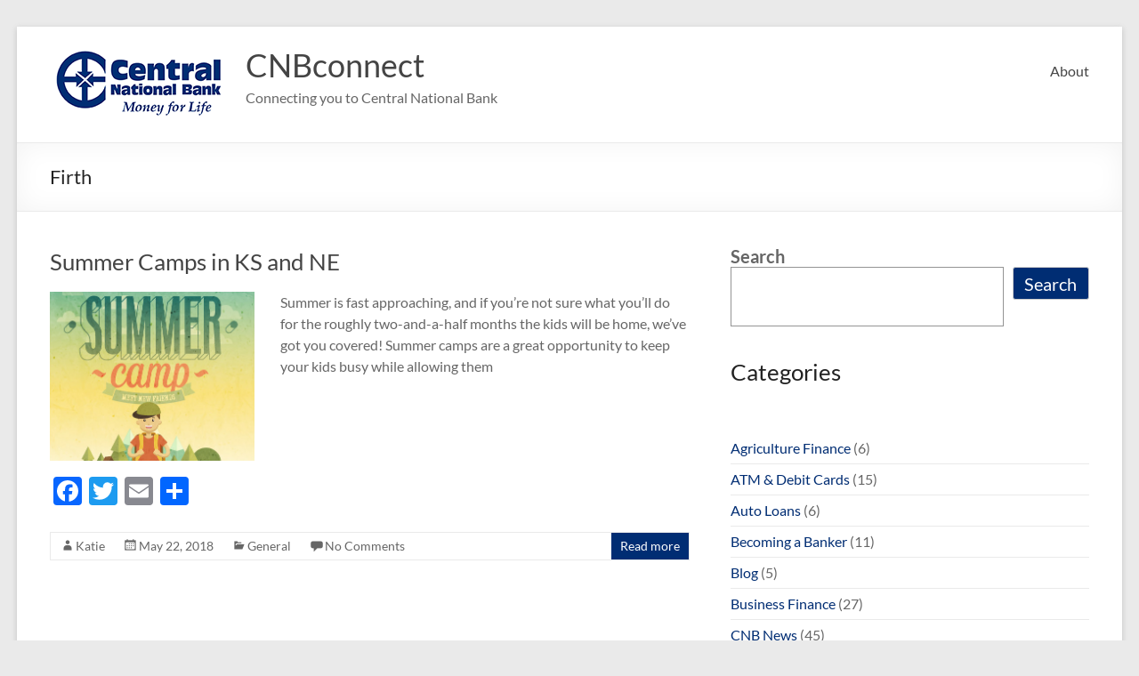

--- FILE ---
content_type: text/html; charset=UTF-8
request_url: https://blog.centralnational.com/tag/firth/
body_size: 15278
content:
<!DOCTYPE html>
<!--[if IE 7]>
<html class="ie ie7" lang="en-US">
<![endif]-->
<!--[if IE 8]>
<html class="ie ie8" lang="en-US">
<![endif]-->
<!--[if !(IE 7) & !(IE 8)]><!-->
<html lang="en-US">
<!--<![endif]-->
<head>
	<meta charset="UTF-8" />
	<meta name="viewport" content="width=device-width, initial-scale=1">
	<link rel="profile" href="http://gmpg.org/xfn/11" />
	<title>Firth &#8211; CNBconnect</title>
<meta name='robots' content='max-image-preview:large' />
	<style>img:is([sizes="auto" i], [sizes^="auto," i]) { contain-intrinsic-size: 3000px 1500px }</style>
	<link rel='dns-prefetch' href='//static.addtoany.com' />
<link rel='dns-prefetch' href='//www.googletagmanager.com' />
<link rel="alternate" type="application/rss+xml" title="CNBconnect &raquo; Feed" href="https://blog.centralnational.com/feed/" />
<link rel="alternate" type="application/rss+xml" title="CNBconnect &raquo; Comments Feed" href="https://blog.centralnational.com/comments/feed/" />
<link rel="alternate" type="application/rss+xml" title="CNBconnect &raquo; Firth Tag Feed" href="https://blog.centralnational.com/tag/firth/feed/" />
<script type="text/javascript">
/* <![CDATA[ */
window._wpemojiSettings = {"baseUrl":"https:\/\/s.w.org\/images\/core\/emoji\/16.0.1\/72x72\/","ext":".png","svgUrl":"https:\/\/s.w.org\/images\/core\/emoji\/16.0.1\/svg\/","svgExt":".svg","source":{"concatemoji":"https:\/\/blog.centralnational.com\/wp-includes\/js\/wp-emoji-release.min.js?ver=6.8.3"}};
/*! This file is auto-generated */
!function(s,n){var o,i,e;function c(e){try{var t={supportTests:e,timestamp:(new Date).valueOf()};sessionStorage.setItem(o,JSON.stringify(t))}catch(e){}}function p(e,t,n){e.clearRect(0,0,e.canvas.width,e.canvas.height),e.fillText(t,0,0);var t=new Uint32Array(e.getImageData(0,0,e.canvas.width,e.canvas.height).data),a=(e.clearRect(0,0,e.canvas.width,e.canvas.height),e.fillText(n,0,0),new Uint32Array(e.getImageData(0,0,e.canvas.width,e.canvas.height).data));return t.every(function(e,t){return e===a[t]})}function u(e,t){e.clearRect(0,0,e.canvas.width,e.canvas.height),e.fillText(t,0,0);for(var n=e.getImageData(16,16,1,1),a=0;a<n.data.length;a++)if(0!==n.data[a])return!1;return!0}function f(e,t,n,a){switch(t){case"flag":return n(e,"\ud83c\udff3\ufe0f\u200d\u26a7\ufe0f","\ud83c\udff3\ufe0f\u200b\u26a7\ufe0f")?!1:!n(e,"\ud83c\udde8\ud83c\uddf6","\ud83c\udde8\u200b\ud83c\uddf6")&&!n(e,"\ud83c\udff4\udb40\udc67\udb40\udc62\udb40\udc65\udb40\udc6e\udb40\udc67\udb40\udc7f","\ud83c\udff4\u200b\udb40\udc67\u200b\udb40\udc62\u200b\udb40\udc65\u200b\udb40\udc6e\u200b\udb40\udc67\u200b\udb40\udc7f");case"emoji":return!a(e,"\ud83e\udedf")}return!1}function g(e,t,n,a){var r="undefined"!=typeof WorkerGlobalScope&&self instanceof WorkerGlobalScope?new OffscreenCanvas(300,150):s.createElement("canvas"),o=r.getContext("2d",{willReadFrequently:!0}),i=(o.textBaseline="top",o.font="600 32px Arial",{});return e.forEach(function(e){i[e]=t(o,e,n,a)}),i}function t(e){var t=s.createElement("script");t.src=e,t.defer=!0,s.head.appendChild(t)}"undefined"!=typeof Promise&&(o="wpEmojiSettingsSupports",i=["flag","emoji"],n.supports={everything:!0,everythingExceptFlag:!0},e=new Promise(function(e){s.addEventListener("DOMContentLoaded",e,{once:!0})}),new Promise(function(t){var n=function(){try{var e=JSON.parse(sessionStorage.getItem(o));if("object"==typeof e&&"number"==typeof e.timestamp&&(new Date).valueOf()<e.timestamp+604800&&"object"==typeof e.supportTests)return e.supportTests}catch(e){}return null}();if(!n){if("undefined"!=typeof Worker&&"undefined"!=typeof OffscreenCanvas&&"undefined"!=typeof URL&&URL.createObjectURL&&"undefined"!=typeof Blob)try{var e="postMessage("+g.toString()+"("+[JSON.stringify(i),f.toString(),p.toString(),u.toString()].join(",")+"));",a=new Blob([e],{type:"text/javascript"}),r=new Worker(URL.createObjectURL(a),{name:"wpTestEmojiSupports"});return void(r.onmessage=function(e){c(n=e.data),r.terminate(),t(n)})}catch(e){}c(n=g(i,f,p,u))}t(n)}).then(function(e){for(var t in e)n.supports[t]=e[t],n.supports.everything=n.supports.everything&&n.supports[t],"flag"!==t&&(n.supports.everythingExceptFlag=n.supports.everythingExceptFlag&&n.supports[t]);n.supports.everythingExceptFlag=n.supports.everythingExceptFlag&&!n.supports.flag,n.DOMReady=!1,n.readyCallback=function(){n.DOMReady=!0}}).then(function(){return e}).then(function(){var e;n.supports.everything||(n.readyCallback(),(e=n.source||{}).concatemoji?t(e.concatemoji):e.wpemoji&&e.twemoji&&(t(e.twemoji),t(e.wpemoji)))}))}((window,document),window._wpemojiSettings);
/* ]]> */
</script>

<style id='wp-emoji-styles-inline-css' type='text/css'>

	img.wp-smiley, img.emoji {
		display: inline !important;
		border: none !important;
		box-shadow: none !important;
		height: 1em !important;
		width: 1em !important;
		margin: 0 0.07em !important;
		vertical-align: -0.1em !important;
		background: none !important;
		padding: 0 !important;
	}
</style>
<link rel='stylesheet' id='wp-block-library-css' href='https://blog.centralnational.com/wp-includes/css/dist/block-library/style.min.css?ver=6.8.3' type='text/css' media='all' />
<style id='wp-block-library-theme-inline-css' type='text/css'>
.wp-block-audio :where(figcaption){color:#555;font-size:13px;text-align:center}.is-dark-theme .wp-block-audio :where(figcaption){color:#ffffffa6}.wp-block-audio{margin:0 0 1em}.wp-block-code{border:1px solid #ccc;border-radius:4px;font-family:Menlo,Consolas,monaco,monospace;padding:.8em 1em}.wp-block-embed :where(figcaption){color:#555;font-size:13px;text-align:center}.is-dark-theme .wp-block-embed :where(figcaption){color:#ffffffa6}.wp-block-embed{margin:0 0 1em}.blocks-gallery-caption{color:#555;font-size:13px;text-align:center}.is-dark-theme .blocks-gallery-caption{color:#ffffffa6}:root :where(.wp-block-image figcaption){color:#555;font-size:13px;text-align:center}.is-dark-theme :root :where(.wp-block-image figcaption){color:#ffffffa6}.wp-block-image{margin:0 0 1em}.wp-block-pullquote{border-bottom:4px solid;border-top:4px solid;color:currentColor;margin-bottom:1.75em}.wp-block-pullquote cite,.wp-block-pullquote footer,.wp-block-pullquote__citation{color:currentColor;font-size:.8125em;font-style:normal;text-transform:uppercase}.wp-block-quote{border-left:.25em solid;margin:0 0 1.75em;padding-left:1em}.wp-block-quote cite,.wp-block-quote footer{color:currentColor;font-size:.8125em;font-style:normal;position:relative}.wp-block-quote:where(.has-text-align-right){border-left:none;border-right:.25em solid;padding-left:0;padding-right:1em}.wp-block-quote:where(.has-text-align-center){border:none;padding-left:0}.wp-block-quote.is-large,.wp-block-quote.is-style-large,.wp-block-quote:where(.is-style-plain){border:none}.wp-block-search .wp-block-search__label{font-weight:700}.wp-block-search__button{border:1px solid #ccc;padding:.375em .625em}:where(.wp-block-group.has-background){padding:1.25em 2.375em}.wp-block-separator.has-css-opacity{opacity:.4}.wp-block-separator{border:none;border-bottom:2px solid;margin-left:auto;margin-right:auto}.wp-block-separator.has-alpha-channel-opacity{opacity:1}.wp-block-separator:not(.is-style-wide):not(.is-style-dots){width:100px}.wp-block-separator.has-background:not(.is-style-dots){border-bottom:none;height:1px}.wp-block-separator.has-background:not(.is-style-wide):not(.is-style-dots){height:2px}.wp-block-table{margin:0 0 1em}.wp-block-table td,.wp-block-table th{word-break:normal}.wp-block-table :where(figcaption){color:#555;font-size:13px;text-align:center}.is-dark-theme .wp-block-table :where(figcaption){color:#ffffffa6}.wp-block-video :where(figcaption){color:#555;font-size:13px;text-align:center}.is-dark-theme .wp-block-video :where(figcaption){color:#ffffffa6}.wp-block-video{margin:0 0 1em}:root :where(.wp-block-template-part.has-background){margin-bottom:0;margin-top:0;padding:1.25em 2.375em}
</style>
<style id='classic-theme-styles-inline-css' type='text/css'>
/*! This file is auto-generated */
.wp-block-button__link{color:#fff;background-color:#32373c;border-radius:9999px;box-shadow:none;text-decoration:none;padding:calc(.667em + 2px) calc(1.333em + 2px);font-size:1.125em}.wp-block-file__button{background:#32373c;color:#fff;text-decoration:none}
</style>
<style id='global-styles-inline-css' type='text/css'>
:root{--wp--preset--aspect-ratio--square: 1;--wp--preset--aspect-ratio--4-3: 4/3;--wp--preset--aspect-ratio--3-4: 3/4;--wp--preset--aspect-ratio--3-2: 3/2;--wp--preset--aspect-ratio--2-3: 2/3;--wp--preset--aspect-ratio--16-9: 16/9;--wp--preset--aspect-ratio--9-16: 9/16;--wp--preset--color--black: #000000;--wp--preset--color--cyan-bluish-gray: #abb8c3;--wp--preset--color--white: #ffffff;--wp--preset--color--pale-pink: #f78da7;--wp--preset--color--vivid-red: #cf2e2e;--wp--preset--color--luminous-vivid-orange: #ff6900;--wp--preset--color--luminous-vivid-amber: #fcb900;--wp--preset--color--light-green-cyan: #7bdcb5;--wp--preset--color--vivid-green-cyan: #00d084;--wp--preset--color--pale-cyan-blue: #8ed1fc;--wp--preset--color--vivid-cyan-blue: #0693e3;--wp--preset--color--vivid-purple: #9b51e0;--wp--preset--gradient--vivid-cyan-blue-to-vivid-purple: linear-gradient(135deg,rgba(6,147,227,1) 0%,rgb(155,81,224) 100%);--wp--preset--gradient--light-green-cyan-to-vivid-green-cyan: linear-gradient(135deg,rgb(122,220,180) 0%,rgb(0,208,130) 100%);--wp--preset--gradient--luminous-vivid-amber-to-luminous-vivid-orange: linear-gradient(135deg,rgba(252,185,0,1) 0%,rgba(255,105,0,1) 100%);--wp--preset--gradient--luminous-vivid-orange-to-vivid-red: linear-gradient(135deg,rgba(255,105,0,1) 0%,rgb(207,46,46) 100%);--wp--preset--gradient--very-light-gray-to-cyan-bluish-gray: linear-gradient(135deg,rgb(238,238,238) 0%,rgb(169,184,195) 100%);--wp--preset--gradient--cool-to-warm-spectrum: linear-gradient(135deg,rgb(74,234,220) 0%,rgb(151,120,209) 20%,rgb(207,42,186) 40%,rgb(238,44,130) 60%,rgb(251,105,98) 80%,rgb(254,248,76) 100%);--wp--preset--gradient--blush-light-purple: linear-gradient(135deg,rgb(255,206,236) 0%,rgb(152,150,240) 100%);--wp--preset--gradient--blush-bordeaux: linear-gradient(135deg,rgb(254,205,165) 0%,rgb(254,45,45) 50%,rgb(107,0,62) 100%);--wp--preset--gradient--luminous-dusk: linear-gradient(135deg,rgb(255,203,112) 0%,rgb(199,81,192) 50%,rgb(65,88,208) 100%);--wp--preset--gradient--pale-ocean: linear-gradient(135deg,rgb(255,245,203) 0%,rgb(182,227,212) 50%,rgb(51,167,181) 100%);--wp--preset--gradient--electric-grass: linear-gradient(135deg,rgb(202,248,128) 0%,rgb(113,206,126) 100%);--wp--preset--gradient--midnight: linear-gradient(135deg,rgb(2,3,129) 0%,rgb(40,116,252) 100%);--wp--preset--font-size--small: 13px;--wp--preset--font-size--medium: 20px;--wp--preset--font-size--large: 36px;--wp--preset--font-size--x-large: 42px;--wp--preset--spacing--20: 0.44rem;--wp--preset--spacing--30: 0.67rem;--wp--preset--spacing--40: 1rem;--wp--preset--spacing--50: 1.5rem;--wp--preset--spacing--60: 2.25rem;--wp--preset--spacing--70: 3.38rem;--wp--preset--spacing--80: 5.06rem;--wp--preset--shadow--natural: 6px 6px 9px rgba(0, 0, 0, 0.2);--wp--preset--shadow--deep: 12px 12px 50px rgba(0, 0, 0, 0.4);--wp--preset--shadow--sharp: 6px 6px 0px rgba(0, 0, 0, 0.2);--wp--preset--shadow--outlined: 6px 6px 0px -3px rgba(255, 255, 255, 1), 6px 6px rgba(0, 0, 0, 1);--wp--preset--shadow--crisp: 6px 6px 0px rgba(0, 0, 0, 1);}:where(.is-layout-flex){gap: 0.5em;}:where(.is-layout-grid){gap: 0.5em;}body .is-layout-flex{display: flex;}.is-layout-flex{flex-wrap: wrap;align-items: center;}.is-layout-flex > :is(*, div){margin: 0;}body .is-layout-grid{display: grid;}.is-layout-grid > :is(*, div){margin: 0;}:where(.wp-block-columns.is-layout-flex){gap: 2em;}:where(.wp-block-columns.is-layout-grid){gap: 2em;}:where(.wp-block-post-template.is-layout-flex){gap: 1.25em;}:where(.wp-block-post-template.is-layout-grid){gap: 1.25em;}.has-black-color{color: var(--wp--preset--color--black) !important;}.has-cyan-bluish-gray-color{color: var(--wp--preset--color--cyan-bluish-gray) !important;}.has-white-color{color: var(--wp--preset--color--white) !important;}.has-pale-pink-color{color: var(--wp--preset--color--pale-pink) !important;}.has-vivid-red-color{color: var(--wp--preset--color--vivid-red) !important;}.has-luminous-vivid-orange-color{color: var(--wp--preset--color--luminous-vivid-orange) !important;}.has-luminous-vivid-amber-color{color: var(--wp--preset--color--luminous-vivid-amber) !important;}.has-light-green-cyan-color{color: var(--wp--preset--color--light-green-cyan) !important;}.has-vivid-green-cyan-color{color: var(--wp--preset--color--vivid-green-cyan) !important;}.has-pale-cyan-blue-color{color: var(--wp--preset--color--pale-cyan-blue) !important;}.has-vivid-cyan-blue-color{color: var(--wp--preset--color--vivid-cyan-blue) !important;}.has-vivid-purple-color{color: var(--wp--preset--color--vivid-purple) !important;}.has-black-background-color{background-color: var(--wp--preset--color--black) !important;}.has-cyan-bluish-gray-background-color{background-color: var(--wp--preset--color--cyan-bluish-gray) !important;}.has-white-background-color{background-color: var(--wp--preset--color--white) !important;}.has-pale-pink-background-color{background-color: var(--wp--preset--color--pale-pink) !important;}.has-vivid-red-background-color{background-color: var(--wp--preset--color--vivid-red) !important;}.has-luminous-vivid-orange-background-color{background-color: var(--wp--preset--color--luminous-vivid-orange) !important;}.has-luminous-vivid-amber-background-color{background-color: var(--wp--preset--color--luminous-vivid-amber) !important;}.has-light-green-cyan-background-color{background-color: var(--wp--preset--color--light-green-cyan) !important;}.has-vivid-green-cyan-background-color{background-color: var(--wp--preset--color--vivid-green-cyan) !important;}.has-pale-cyan-blue-background-color{background-color: var(--wp--preset--color--pale-cyan-blue) !important;}.has-vivid-cyan-blue-background-color{background-color: var(--wp--preset--color--vivid-cyan-blue) !important;}.has-vivid-purple-background-color{background-color: var(--wp--preset--color--vivid-purple) !important;}.has-black-border-color{border-color: var(--wp--preset--color--black) !important;}.has-cyan-bluish-gray-border-color{border-color: var(--wp--preset--color--cyan-bluish-gray) !important;}.has-white-border-color{border-color: var(--wp--preset--color--white) !important;}.has-pale-pink-border-color{border-color: var(--wp--preset--color--pale-pink) !important;}.has-vivid-red-border-color{border-color: var(--wp--preset--color--vivid-red) !important;}.has-luminous-vivid-orange-border-color{border-color: var(--wp--preset--color--luminous-vivid-orange) !important;}.has-luminous-vivid-amber-border-color{border-color: var(--wp--preset--color--luminous-vivid-amber) !important;}.has-light-green-cyan-border-color{border-color: var(--wp--preset--color--light-green-cyan) !important;}.has-vivid-green-cyan-border-color{border-color: var(--wp--preset--color--vivid-green-cyan) !important;}.has-pale-cyan-blue-border-color{border-color: var(--wp--preset--color--pale-cyan-blue) !important;}.has-vivid-cyan-blue-border-color{border-color: var(--wp--preset--color--vivid-cyan-blue) !important;}.has-vivid-purple-border-color{border-color: var(--wp--preset--color--vivid-purple) !important;}.has-vivid-cyan-blue-to-vivid-purple-gradient-background{background: var(--wp--preset--gradient--vivid-cyan-blue-to-vivid-purple) !important;}.has-light-green-cyan-to-vivid-green-cyan-gradient-background{background: var(--wp--preset--gradient--light-green-cyan-to-vivid-green-cyan) !important;}.has-luminous-vivid-amber-to-luminous-vivid-orange-gradient-background{background: var(--wp--preset--gradient--luminous-vivid-amber-to-luminous-vivid-orange) !important;}.has-luminous-vivid-orange-to-vivid-red-gradient-background{background: var(--wp--preset--gradient--luminous-vivid-orange-to-vivid-red) !important;}.has-very-light-gray-to-cyan-bluish-gray-gradient-background{background: var(--wp--preset--gradient--very-light-gray-to-cyan-bluish-gray) !important;}.has-cool-to-warm-spectrum-gradient-background{background: var(--wp--preset--gradient--cool-to-warm-spectrum) !important;}.has-blush-light-purple-gradient-background{background: var(--wp--preset--gradient--blush-light-purple) !important;}.has-blush-bordeaux-gradient-background{background: var(--wp--preset--gradient--blush-bordeaux) !important;}.has-luminous-dusk-gradient-background{background: var(--wp--preset--gradient--luminous-dusk) !important;}.has-pale-ocean-gradient-background{background: var(--wp--preset--gradient--pale-ocean) !important;}.has-electric-grass-gradient-background{background: var(--wp--preset--gradient--electric-grass) !important;}.has-midnight-gradient-background{background: var(--wp--preset--gradient--midnight) !important;}.has-small-font-size{font-size: var(--wp--preset--font-size--small) !important;}.has-medium-font-size{font-size: var(--wp--preset--font-size--medium) !important;}.has-large-font-size{font-size: var(--wp--preset--font-size--large) !important;}.has-x-large-font-size{font-size: var(--wp--preset--font-size--x-large) !important;}
:where(.wp-block-post-template.is-layout-flex){gap: 1.25em;}:where(.wp-block-post-template.is-layout-grid){gap: 1.25em;}
:where(.wp-block-columns.is-layout-flex){gap: 2em;}:where(.wp-block-columns.is-layout-grid){gap: 2em;}
:root :where(.wp-block-pullquote){font-size: 1.5em;line-height: 1.6;}
</style>
<link rel='stylesheet' id='casper_leaving_style-css' href='https://blog.centralnational.com/wp-content/plugins/caspers-leave-notice/functions/../caspers-leave-notice.css?ver=6.8.3' type='text/css' media='all' />
<link rel='stylesheet' id='spacious_style-css' href='https://blog.centralnational.com/wp-content/themes/spacious/style.css?ver=6.8.3' type='text/css' media='all' />
<style id='spacious_style-inline-css' type='text/css'>
.previous a:hover, .next a:hover, a, #site-title a:hover, .main-navigation ul li.current_page_item a, .main-navigation ul li:hover > a, .main-navigation ul li ul li a:hover, .main-navigation ul li ul li:hover > a, .main-navigation ul li.current-menu-item ul li a:hover, .main-navigation ul li:hover > .sub-toggle, .main-navigation a:hover, .main-navigation ul li.current-menu-item a, .main-navigation ul li.current_page_ancestor a, .main-navigation ul li.current-menu-ancestor a, .main-navigation ul li.current_page_item a, .main-navigation ul li:hover > a, .small-menu a:hover, .small-menu ul li.current-menu-item a, .small-menu ul li.current_page_ancestor a, .small-menu ul li.current-menu-ancestor a, .small-menu ul li.current_page_item a, .small-menu ul li:hover > a, .breadcrumb a:hover, .tg-one-half .widget-title a:hover, .tg-one-third .widget-title a:hover, .tg-one-fourth .widget-title a:hover, .pagination a span:hover, #content .comments-area a.comment-permalink:hover, .comments-area .comment-author-link a:hover, .comment .comment-reply-link:hover, .nav-previous a:hover, .nav-next a:hover, #wp-calendar #today, .footer-widgets-area a:hover, .footer-socket-wrapper .copyright a:hover, .read-more, .more-link, .post .entry-title a:hover, .page .entry-title a:hover, .post .entry-meta a:hover, .type-page .entry-meta a:hover, .single #content .tags a:hover, .widget_testimonial .testimonial-icon:before, .header-action .search-wrapper:hover .fa{color:rgb(0,45,115);}.spacious-button, input[type="reset"], input[type="button"], input[type="submit"], button, #featured-slider .slider-read-more-button, #controllers a:hover, #controllers a.active, .pagination span ,.site-header .menu-toggle:hover, .call-to-action-button, .comments-area .comment-author-link span, a#back-top:before, .post .entry-meta .read-more-link, a#scroll-up, .search-form span, .main-navigation .tg-header-button-wrap.button-one a{background-color:rgb(0,45,115);}.main-small-navigation li:hover, .main-small-navigation ul > .current_page_item, .main-small-navigation ul > .current-menu-item, .spacious-woocommerce-cart-views .cart-value{background:rgb(0,45,115);}.main-navigation ul li ul, .widget_testimonial .testimonial-post{border-top-color:rgb(0,45,115);}blockquote, .call-to-action-content-wrapper{border-left-color:rgb(0,45,115);}.site-header .menu-toggle:hover.entry-meta a.read-more:hover,#featured-slider .slider-read-more-button:hover,.call-to-action-button:hover,.entry-meta .read-more-link:hover,.spacious-button:hover, input[type="reset"]:hover, input[type="button"]:hover, input[type="submit"]:hover, button:hover{background:#00000013000000;}.pagination a span:hover, .main-navigation .tg-header-button-wrap.button-one a{border-color:rgb(0,45,115);}.widget-title span{border-bottom-color:rgb(0,45,115);}.widget_service_block a.more-link:hover, .widget_featured_single_post a.read-more:hover,#secondary a:hover,logged-in-as:hover  a,.single-page p a:hover{color:#00000013000000;}.main-navigation .tg-header-button-wrap.button-one a:hover{background-color:#00000013000000;}
</style>
<link rel='stylesheet' id='spacious-genericons-css' href='https://blog.centralnational.com/wp-content/themes/spacious/genericons/genericons.css?ver=3.3.1' type='text/css' media='all' />
<link rel='stylesheet' id='spacious-font-awesome-css' href='https://blog.centralnational.com/wp-content/themes/spacious/font-awesome/css/font-awesome.min.css?ver=4.7.1' type='text/css' media='all' />
<link rel='stylesheet' id='addtoany-css' href='https://blog.centralnational.com/wp-content/plugins/add-to-any/addtoany.min.css?ver=1.16' type='text/css' media='all' />
<script type="text/javascript" id="addtoany-core-js-before">
/* <![CDATA[ */
window.a2a_config=window.a2a_config||{};a2a_config.callbacks=[];a2a_config.overlays=[];a2a_config.templates={};
/* ]]> */
</script>
<script type="text/javascript" defer src="https://static.addtoany.com/menu/page.js" id="addtoany-core-js"></script>
<script type="text/javascript" src="https://blog.centralnational.com/wp-includes/js/jquery/jquery.min.js?ver=3.7.1" id="jquery-core-js"></script>
<script type="text/javascript" src="https://blog.centralnational.com/wp-includes/js/jquery/jquery-migrate.min.js?ver=3.4.1" id="jquery-migrate-js"></script>
<script type="text/javascript" defer src="https://blog.centralnational.com/wp-content/plugins/add-to-any/addtoany.min.js?ver=1.1" id="addtoany-jquery-js"></script>
<script type="text/javascript" src="https://blog.centralnational.com/wp-content/themes/spacious/js/spacious-custom.js?ver=6.8.3" id="spacious-custom-js"></script>
<!--[if lte IE 8]>
<script type="text/javascript" src="https://blog.centralnational.com/wp-content/themes/spacious/js/html5shiv.min.js?ver=6.8.3" id="html5-js"></script>
<![endif]-->

<!-- Google tag (gtag.js) snippet added by Site Kit -->
<!-- Google Analytics snippet added by Site Kit -->
<script type="text/javascript" src="https://www.googletagmanager.com/gtag/js?id=GT-NSKSZV9" id="google_gtagjs-js" async></script>
<script type="text/javascript" id="google_gtagjs-js-after">
/* <![CDATA[ */
window.dataLayer = window.dataLayer || [];function gtag(){dataLayer.push(arguments);}
gtag("set","linker",{"domains":["blog.centralnational.com"]});
gtag("js", new Date());
gtag("set", "developer_id.dZTNiMT", true);
gtag("config", "GT-NSKSZV9");
/* ]]> */
</script>
<link rel="https://api.w.org/" href="https://blog.centralnational.com/wp-json/" /><link rel="alternate" title="JSON" type="application/json" href="https://blog.centralnational.com/wp-json/wp/v2/tags/355" /><link rel="EditURI" type="application/rsd+xml" title="RSD" href="https://blog.centralnational.com/xmlrpc.php?rsd" />
<meta name="generator" content="Site Kit by Google 1.162.1" /><link rel="icon" href="https://blog.centralnational.com/wp-content/uploads/2017/01/favicon-194x194-1-150x150.png" sizes="32x32" />
<link rel="icon" href="https://blog.centralnational.com/wp-content/uploads/2017/01/favicon-194x194-1.png" sizes="192x192" />
<link rel="apple-touch-icon" href="https://blog.centralnational.com/wp-content/uploads/2017/01/favicon-194x194-1.png" />
<meta name="msapplication-TileImage" content="https://blog.centralnational.com/wp-content/uploads/2017/01/favicon-194x194-1.png" />
		<style type="text/css"> blockquote { border-left: 3px solid rgb(0,45,115); }
			.spacious-button, input[type="reset"], input[type="button"], input[type="submit"], button { background-color: rgb(0,45,115); }
			.previous a:hover, .next a:hover { 	color: rgb(0,45,115); }
			a { color: rgb(0,45,115); }
			#site-title a:hover { color: rgb(0,45,115); }
			.main-navigation ul li.current_page_item a, .main-navigation ul li:hover > a { color: rgb(0,45,115); }
			.main-navigation ul li ul { border-top: 1px solid rgb(0,45,115); }
			.main-navigation ul li ul li a:hover, .main-navigation ul li ul li:hover > a, .main-navigation ul li.current-menu-item ul li a:hover, .main-navigation ul li:hover > .sub-toggle { color: rgb(0,45,115); }
			.site-header .menu-toggle:hover.entry-meta a.read-more:hover,#featured-slider .slider-read-more-button:hover,.call-to-action-button:hover,.entry-meta .read-more-link:hover,.spacious-button:hover, input[type="reset"]:hover, input[type="button"]:hover, input[type="submit"]:hover, button:hover { background: #00000013000000; }
			.main-small-navigation li:hover { background: rgb(0,45,115); }
			.main-small-navigation ul > .current_page_item, .main-small-navigation ul > .current-menu-item { background: rgb(0,45,115); }
			.main-navigation a:hover, .main-navigation ul li.current-menu-item a, .main-navigation ul li.current_page_ancestor a, .main-navigation ul li.current-menu-ancestor a, .main-navigation ul li.current_page_item a, .main-navigation ul li:hover > a  { color: rgb(0,45,115); }
			.small-menu a:hover, .small-menu ul li.current-menu-item a, .small-menu ul li.current_page_ancestor a, .small-menu ul li.current-menu-ancestor a, .small-menu ul li.current_page_item a, .small-menu ul li:hover > a { color: rgb(0,45,115); }
			#featured-slider .slider-read-more-button { background-color: rgb(0,45,115); }
			#controllers a:hover, #controllers a.active { background-color: rgb(0,45,115); color: rgb(0,45,115); }
			.widget_service_block a.more-link:hover, .widget_featured_single_post a.read-more:hover,#secondary a:hover,logged-in-as:hover  a,.single-page p a:hover{ color: #00000013000000; }
			.breadcrumb a:hover { color: rgb(0,45,115); }
			.tg-one-half .widget-title a:hover, .tg-one-third .widget-title a:hover, .tg-one-fourth .widget-title a:hover { color: rgb(0,45,115); }
			.pagination span ,.site-header .menu-toggle:hover{ background-color: rgb(0,45,115); }
			.pagination a span:hover { color: rgb(0,45,115); border-color: rgb(0,45,115); }
			.widget_testimonial .testimonial-post { border-color: rgb(0,45,115) #EAEAEA #EAEAEA #EAEAEA; }
			.call-to-action-content-wrapper { border-color: #EAEAEA #EAEAEA #EAEAEA rgb(0,45,115); }
			.call-to-action-button { background-color: rgb(0,45,115); }
			#content .comments-area a.comment-permalink:hover { color: rgb(0,45,115); }
			.comments-area .comment-author-link a:hover { color: rgb(0,45,115); }
			.comments-area .comment-author-link span { background-color: rgb(0,45,115); }
			.comment .comment-reply-link:hover { color: rgb(0,45,115); }
			.nav-previous a:hover, .nav-next a:hover { color: rgb(0,45,115); }
			#wp-calendar #today { color: rgb(0,45,115); }
			.widget-title span { border-bottom: 2px solid rgb(0,45,115); }
			.footer-widgets-area a:hover { color: rgb(0,45,115) !important; }
			.footer-socket-wrapper .copyright a:hover { color: rgb(0,45,115); }
			a#back-top:before { background-color: rgb(0,45,115); }
			.read-more, .more-link { color: rgb(0,45,115); }
			.post .entry-title a:hover, .page .entry-title a:hover { color: rgb(0,45,115); }
			.post .entry-meta .read-more-link { background-color: rgb(0,45,115); }
			.post .entry-meta a:hover, .type-page .entry-meta a:hover { color: rgb(0,45,115); }
			.single #content .tags a:hover { color: rgb(0,45,115); }
			.widget_testimonial .testimonial-icon:before { color: rgb(0,45,115); }
			a#scroll-up { background-color: rgb(0,45,115); }
			.search-form span { background-color: rgb(0,45,115); }.header-action .search-wrapper:hover .fa{ color: rgb(0,45,115)} .spacious-woocommerce-cart-views .cart-value { background:rgb(0,45,115)}.main-navigation .tg-header-button-wrap.button-one a{background-color:rgb(0,45,115)} .main-navigation .tg-header-button-wrap.button-one a{border-color:rgb(0,45,115)}.main-navigation .tg-header-button-wrap.button-one a:hover{background-color:#00000013000000}.main-navigation .tg-header-button-wrap.button-one a:hover{border-color:#00000013000000}</style>
		</head>

<body class="archive tag tag-firth tag-355 wp-custom-logo wp-embed-responsive wp-theme-spacious  blog-medium narrow-1218">


<div id="page" class="hfeed site">
	<a class="skip-link screen-reader-text" href="#main">Skip to content</a>

	
	
	<header id="masthead" class="site-header clearfix spacious-header-display-one">

		
		
		<div id="header-text-nav-container" class="">

			<div class="inner-wrap" id="spacious-header-display-one">

				<div id="header-text-nav-wrap" class="clearfix">
					<div id="header-left-section">
													<div id="header-logo-image">

								<a href="https://blog.centralnational.com/" class="custom-logo-link" rel="home"><img width="200" height="100" src="https://blog.centralnational.com/wp-content/uploads/2017/01/cropped-bloglogo-.png" class="custom-logo" alt="CNBconnect" decoding="async" /></a>
							</div><!-- #header-logo-image -->

							
						<div id="header-text" class="">
															<h3 id="site-title">
									<a href="https://blog.centralnational.com/"
									   title="CNBconnect"
									   rel="home">CNBconnect</a>
								</h3>
														<p id="site-description">Connecting you to Central National Bank</p>
							<!-- #site-description -->
						</div><!-- #header-text -->

					</div><!-- #header-left-section -->
					<div id="header-right-section">
						
													<div class="header-action">
															</div>
						
						
		<nav id="site-navigation" class="main-navigation clearfix   " role="navigation">
			<p class="menu-toggle">
				<span class="screen-reader-text">Menu</span>
			</p>
			<div class="menu"><ul><li class="page_item page-item-3997"><a href="https://blog.centralnational.com/about/">About</a></li></ul></div>		</nav>

		
					</div><!-- #header-right-section -->

				</div><!-- #header-text-nav-wrap -->
			</div><!-- .inner-wrap -->
					</div><!-- #header-text-nav-container -->

		
						<div class="header-post-title-container clearfix">
					<div class="inner-wrap">
						<div class="post-title-wrapper">
																								<h1 class="header-post-title-class">Firth</h1>
																						</div>
											</div>
				</div>
					</header>
			<div id="main" class="clearfix">
		<div class="inner-wrap">

	
	<div id="primary">
		<div id="content" class="clearfix">

			
				
					
<article id="post-2615" class="post-2615 post type-post status-publish format-standard has-post-thumbnail hentry category-general tag-4-h-summer-camps tag-bethel-college-summer-camps tag-bright-lights-summer-learning-adventures tag-camp-hiawatha tag-camp-solaris tag-camp-sonshine tag-camp-wildwood tag-camp-wood-ymca tag-council-grove tag-day-camp tag-elmdale tag-firth tag-kansas tag-kids-camp tag-ks tag-la-cygne tag-lincoln tag-nebraska tag-north-newton tag-overnight-camp tag-roca tag-summer-camp tag-white-memorial-camp tag-wichita">
	
		<header class="entry-header">
	<h2 class="entry-title">
		<a href="https://blog.centralnational.com/2018/05/kansas-nebraska-summer-camps/" title="Summer Camps in KS and NE">Summer Camps in KS and NE</a>
	</h2><!-- .entry-title -->
	</header>
	
	<figure class="post-featured-image"><a href="https://blog.centralnational.com/2018/05/kansas-nebraska-summer-camps/" title="Summer Camps in KS and NE"><img width="423" height="350" src="https://blog.centralnational.com/wp-content/uploads/2018/03/AdobeStock_65925555-Converted-1.jpg" class="attachment-featured-blog-large size-featured-blog-large wp-post-image" alt="Summer Camps in KS and NE" title="Summer Camps in KS and NE" decoding="async" fetchpriority="high" srcset="https://blog.centralnational.com/wp-content/uploads/2018/03/AdobeStock_65925555-Converted-1.jpg 467w, https://blog.centralnational.com/wp-content/uploads/2018/03/AdobeStock_65925555-Converted-1-300x248.jpg 300w" sizes="(max-width: 423px) 100vw, 423px" /></a></figure>
	<div class="entry-content clearfix">
		<p>Summer is fast approaching, and if you’re not sure what you’ll do for the roughly two-and-a-half months the kids will be home, we’ve got you covered! Summer camps are a great opportunity to keep your kids busy while allowing them</p>
<div class="addtoany_share_save_container addtoany_content addtoany_content_bottom"><div class="a2a_kit a2a_kit_size_32 addtoany_list" data-a2a-url="https://blog.centralnational.com/2018/05/kansas-nebraska-summer-camps/" data-a2a-title="Summer Camps in KS and NE"><a class="a2a_button_facebook" href="https://www.addtoany.com/add_to/facebook?linkurl=https%3A%2F%2Fblog.centralnational.com%2F2018%2F05%2Fkansas-nebraska-summer-camps%2F&amp;linkname=Summer%20Camps%20in%20KS%20and%20NE" title="Facebook" rel="nofollow noopener" target="_blank"></a><a class="a2a_button_twitter" href="https://www.addtoany.com/add_to/twitter?linkurl=https%3A%2F%2Fblog.centralnational.com%2F2018%2F05%2Fkansas-nebraska-summer-camps%2F&amp;linkname=Summer%20Camps%20in%20KS%20and%20NE" title="Twitter" rel="nofollow noopener" target="_blank"></a><a class="a2a_button_email" href="https://www.addtoany.com/add_to/email?linkurl=https%3A%2F%2Fblog.centralnational.com%2F2018%2F05%2Fkansas-nebraska-summer-camps%2F&amp;linkname=Summer%20Camps%20in%20KS%20and%20NE" title="Email" rel="nofollow noopener" target="_blank"></a><a class="a2a_dd addtoany_share_save addtoany_share" href="https://www.addtoany.com/share"></a></div></div>	</div>

	<footer class="entry-meta-bar clearfix"><div class="entry-meta clearfix">
			<span class="by-author author vcard"><a class="url fn n"
			                                        href="https://blog.centralnational.com/author/cnbkatie/">Katie</a></span>

			<span class="date"><a href="https://blog.centralnational.com/2018/05/kansas-nebraska-summer-camps/" title="6:00 am" rel="bookmark"><time class="entry-date published" datetime="2018-05-22T06:00:22-05:00">May 22, 2018</time></a></span>				<span class="category"><a href="https://blog.centralnational.com/category/general/" rel="category tag">General</a></span>
								<span
					class="comments"><a href="https://blog.centralnational.com/2018/05/kansas-nebraska-summer-camps/#respond">No Comments</a></span>
								<span class="read-more-link">
						<a class="read-more"
						   href="https://blog.centralnational.com/2018/05/kansas-nebraska-summer-camps/">Read more</a>
					</span>
					</div></footer>
	</article>

				
				
			
		</div><!-- #content -->
	</div><!-- #primary -->

	
<div id="secondary">
			
		<aside id="block-9" class="widget widget_block widget_search"><form role="search" method="get" action="https://blog.centralnational.com/" class="wp-block-search__button-outside wp-block-search__text-button wp-block-search"    ><label class="wp-block-search__label has-medium-font-size" for="wp-block-search__input-1" >Search</label><div class="wp-block-search__inside-wrapper " ><input class="wp-block-search__input has-medium-font-size" id="wp-block-search__input-1" placeholder="" value="" type="search" name="s" required /><button aria-label="Search" class="wp-block-search__button has-medium-font-size wp-element-button" type="submit" >Search</button></div></form></aside><aside id="block-11" class="widget widget_block">
<h3 class="wp-block-heading">Categories</h3>
</aside><aside id="block-10" class="widget widget_block widget_categories"><ul class="wp-block-categories-list wp-block-categories">	<li class="cat-item cat-item-2"><a href="https://blog.centralnational.com/category/agriculture-finance/">Agriculture Finance</a> (6)
</li>
	<li class="cat-item cat-item-3"><a href="https://blog.centralnational.com/category/atm-debit-cards/">ATM &amp; Debit Cards</a> (15)
</li>
	<li class="cat-item cat-item-4"><a href="https://blog.centralnational.com/category/auto-loans/">Auto Loans</a> (6)
</li>
	<li class="cat-item cat-item-5"><a href="https://blog.centralnational.com/category/becoming-a-banker/">Becoming a Banker</a> (11)
</li>
	<li class="cat-item cat-item-1"><a href="https://blog.centralnational.com/category/blog/">Blog</a> (5)
</li>
	<li class="cat-item cat-item-6"><a href="https://blog.centralnational.com/category/business-finance/">Business Finance</a> (27)
</li>
	<li class="cat-item cat-item-7"><a href="https://blog.centralnational.com/category/cnb-news/">CNB News</a> (45)
</li>
	<li class="cat-item cat-item-8"><a href="https://blog.centralnational.com/category/food-blog/">Food Blog</a> (12)
</li>
	<li class="cat-item cat-item-9"><a href="https://blog.centralnational.com/category/fraud-identity-theft/">Fraud &amp; Identity Theft</a> (78)
</li>
	<li class="cat-item cat-item-10"><a href="https://blog.centralnational.com/category/general/">General</a> (108)
</li>
	<li class="cat-item cat-item-11"><a href="https://blog.centralnational.com/category/global-concerns/">Global Concerns</a> (8)
</li>
	<li class="cat-item cat-item-12"><a href="https://blog.centralnational.com/category/insurance/">Insurance</a> (10)
</li>
	<li class="cat-item cat-item-13"><a href="https://blog.centralnational.com/category/investing/">Investing</a> (18)
</li>
	<li class="cat-item cat-item-14"><a href="https://blog.centralnational.com/category/links/">Links</a> (14)
</li>
	<li class="cat-item cat-item-15"><a href="https://blog.centralnational.com/category/local-communities/">Local Communities</a> (26)
</li>
	<li class="cat-item cat-item-16"><a href="https://blog.centralnational.com/category/mobile-banking/">Mobile Banking</a> (27)
</li>
	<li class="cat-item cat-item-17"><a href="https://blog.centralnational.com/category/mortgages-home-loans/">Mortgages &amp; Home Loans</a> (24)
</li>
	<li class="cat-item cat-item-18"><a href="https://blog.centralnational.com/category/online-banking/">Online Banking</a> (21)
</li>
	<li class="cat-item cat-item-19"><a href="https://blog.centralnational.com/category/owning-a-home/">Owning a Home</a> (29)
</li>
	<li class="cat-item cat-item-20"><a href="https://blog.centralnational.com/category/personal-finance/">Personal Finance</a> (132)
</li>
	<li class="cat-item cat-item-22"><a href="https://blog.centralnational.com/category/press-release-2/">Press Release</a> (5)
</li>
	<li class="cat-item cat-item-21"><a href="https://blog.centralnational.com/category/cnb-news/press-release/">Press Release</a> (11)
</li>
	<li class="cat-item cat-item-23"><a href="https://blog.centralnational.com/category/promotions/">Promotions</a> (6)
</li>
	<li class="cat-item cat-item-24"><a href="https://blog.centralnational.com/category/saving/">Saving</a> (59)
</li>
	<li class="cat-item cat-item-25"><a href="https://blog.centralnational.com/category/taxes/">Taxes</a> (9)
</li>
	<li class="cat-item cat-item-26"><a href="https://blog.centralnational.com/category/technology/">Technology</a> (43)
</li>
	<li class="cat-item cat-item-27"><a href="https://blog.centralnational.com/category/uncategorized/">Uncategorized</a> (47)
</li>
</ul></aside><aside id="block-3" class="widget widget_block">
<div class="wp-block-group"><div class="wp-block-group__inner-container is-layout-flow wp-block-group-is-layout-flow"><div style="font-size:28px;" class="wp-block-archives-dropdown wp-block-archives"><label for="wp-block-archives-2" class="wp-block-archives__label">Archives</label>
		<select id="wp-block-archives-2" name="archive-dropdown" onchange="document.location.href=this.options[this.selectedIndex].value;">
		<option value="">Select Month</option>	<option value='https://blog.centralnational.com/2025/08/'> August 2025 </option>
	<option value='https://blog.centralnational.com/2025/07/'> July 2025 </option>
	<option value='https://blog.centralnational.com/2025/06/'> June 2025 </option>
	<option value='https://blog.centralnational.com/2025/05/'> May 2025 </option>
	<option value='https://blog.centralnational.com/2025/04/'> April 2025 </option>
	<option value='https://blog.centralnational.com/2025/03/'> March 2025 </option>
	<option value='https://blog.centralnational.com/2025/02/'> February 2025 </option>
	<option value='https://blog.centralnational.com/2024/12/'> December 2024 </option>
	<option value='https://blog.centralnational.com/2024/11/'> November 2024 </option>
	<option value='https://blog.centralnational.com/2024/10/'> October 2024 </option>
	<option value='https://blog.centralnational.com/2024/09/'> September 2024 </option>
	<option value='https://blog.centralnational.com/2024/08/'> August 2024 </option>
	<option value='https://blog.centralnational.com/2024/06/'> June 2024 </option>
	<option value='https://blog.centralnational.com/2024/03/'> March 2024 </option>
	<option value='https://blog.centralnational.com/2024/02/'> February 2024 </option>
	<option value='https://blog.centralnational.com/2024/01/'> January 2024 </option>
	<option value='https://blog.centralnational.com/2023/12/'> December 2023 </option>
	<option value='https://blog.centralnational.com/2023/10/'> October 2023 </option>
	<option value='https://blog.centralnational.com/2023/08/'> August 2023 </option>
	<option value='https://blog.centralnational.com/2023/07/'> July 2023 </option>
	<option value='https://blog.centralnational.com/2023/06/'> June 2023 </option>
	<option value='https://blog.centralnational.com/2023/05/'> May 2023 </option>
	<option value='https://blog.centralnational.com/2023/04/'> April 2023 </option>
	<option value='https://blog.centralnational.com/2023/03/'> March 2023 </option>
	<option value='https://blog.centralnational.com/2023/02/'> February 2023 </option>
	<option value='https://blog.centralnational.com/2023/01/'> January 2023 </option>
	<option value='https://blog.centralnational.com/2022/08/'> August 2022 </option>
	<option value='https://blog.centralnational.com/2022/07/'> July 2022 </option>
	<option value='https://blog.centralnational.com/2022/06/'> June 2022 </option>
	<option value='https://blog.centralnational.com/2022/04/'> April 2022 </option>
	<option value='https://blog.centralnational.com/2022/03/'> March 2022 </option>
	<option value='https://blog.centralnational.com/2022/02/'> February 2022 </option>
	<option value='https://blog.centralnational.com/2022/01/'> January 2022 </option>
	<option value='https://blog.centralnational.com/2021/08/'> August 2021 </option>
	<option value='https://blog.centralnational.com/2021/06/'> June 2021 </option>
	<option value='https://blog.centralnational.com/2021/05/'> May 2021 </option>
	<option value='https://blog.centralnational.com/2021/04/'> April 2021 </option>
	<option value='https://blog.centralnational.com/2021/03/'> March 2021 </option>
	<option value='https://blog.centralnational.com/2021/02/'> February 2021 </option>
	<option value='https://blog.centralnational.com/2021/01/'> January 2021 </option>
	<option value='https://blog.centralnational.com/2020/12/'> December 2020 </option>
	<option value='https://blog.centralnational.com/2020/11/'> November 2020 </option>
	<option value='https://blog.centralnational.com/2020/10/'> October 2020 </option>
	<option value='https://blog.centralnational.com/2020/09/'> September 2020 </option>
	<option value='https://blog.centralnational.com/2020/08/'> August 2020 </option>
	<option value='https://blog.centralnational.com/2020/07/'> July 2020 </option>
	<option value='https://blog.centralnational.com/2020/06/'> June 2020 </option>
	<option value='https://blog.centralnational.com/2020/05/'> May 2020 </option>
	<option value='https://blog.centralnational.com/2020/04/'> April 2020 </option>
	<option value='https://blog.centralnational.com/2020/03/'> March 2020 </option>
	<option value='https://blog.centralnational.com/2020/02/'> February 2020 </option>
	<option value='https://blog.centralnational.com/2020/01/'> January 2020 </option>
	<option value='https://blog.centralnational.com/2019/11/'> November 2019 </option>
	<option value='https://blog.centralnational.com/2019/10/'> October 2019 </option>
	<option value='https://blog.centralnational.com/2019/09/'> September 2019 </option>
	<option value='https://blog.centralnational.com/2019/08/'> August 2019 </option>
	<option value='https://blog.centralnational.com/2019/07/'> July 2019 </option>
	<option value='https://blog.centralnational.com/2019/06/'> June 2019 </option>
	<option value='https://blog.centralnational.com/2019/05/'> May 2019 </option>
	<option value='https://blog.centralnational.com/2019/04/'> April 2019 </option>
	<option value='https://blog.centralnational.com/2019/03/'> March 2019 </option>
	<option value='https://blog.centralnational.com/2019/02/'> February 2019 </option>
	<option value='https://blog.centralnational.com/2019/01/'> January 2019 </option>
	<option value='https://blog.centralnational.com/2018/12/'> December 2018 </option>
	<option value='https://blog.centralnational.com/2018/11/'> November 2018 </option>
	<option value='https://blog.centralnational.com/2018/10/'> October 2018 </option>
	<option value='https://blog.centralnational.com/2018/09/'> September 2018 </option>
	<option value='https://blog.centralnational.com/2018/08/'> August 2018 </option>
	<option value='https://blog.centralnational.com/2018/07/'> July 2018 </option>
	<option value='https://blog.centralnational.com/2018/06/'> June 2018 </option>
	<option value='https://blog.centralnational.com/2018/05/'> May 2018 </option>
	<option value='https://blog.centralnational.com/2018/04/'> April 2018 </option>
	<option value='https://blog.centralnational.com/2018/03/'> March 2018 </option>
	<option value='https://blog.centralnational.com/2018/02/'> February 2018 </option>
	<option value='https://blog.centralnational.com/2018/01/'> January 2018 </option>
	<option value='https://blog.centralnational.com/2017/12/'> December 2017 </option>
	<option value='https://blog.centralnational.com/2017/11/'> November 2017 </option>
	<option value='https://blog.centralnational.com/2017/10/'> October 2017 </option>
	<option value='https://blog.centralnational.com/2017/09/'> September 2017 </option>
	<option value='https://blog.centralnational.com/2017/08/'> August 2017 </option>
	<option value='https://blog.centralnational.com/2017/07/'> July 2017 </option>
	<option value='https://blog.centralnational.com/2017/06/'> June 2017 </option>
	<option value='https://blog.centralnational.com/2017/05/'> May 2017 </option>
	<option value='https://blog.centralnational.com/2017/04/'> April 2017 </option>
	<option value='https://blog.centralnational.com/2017/03/'> March 2017 </option>
	<option value='https://blog.centralnational.com/2017/02/'> February 2017 </option>
	<option value='https://blog.centralnational.com/2017/01/'> January 2017 </option>
	<option value='https://blog.centralnational.com/2016/12/'> December 2016 </option>
	<option value='https://blog.centralnational.com/2016/11/'> November 2016 </option>
	<option value='https://blog.centralnational.com/2016/07/'> July 2016 </option>
	<option value='https://blog.centralnational.com/2016/05/'> May 2016 </option>
	<option value='https://blog.centralnational.com/2016/04/'> April 2016 </option>
	<option value='https://blog.centralnational.com/2015/12/'> December 2015 </option>
	<option value='https://blog.centralnational.com/2015/11/'> November 2015 </option>
	<option value='https://blog.centralnational.com/2015/10/'> October 2015 </option>
	<option value='https://blog.centralnational.com/2015/07/'> July 2015 </option>
	<option value='https://blog.centralnational.com/2015/06/'> June 2015 </option>
	<option value='https://blog.centralnational.com/2015/04/'> April 2015 </option>
	<option value='https://blog.centralnational.com/2015/03/'> March 2015 </option>
	<option value='https://blog.centralnational.com/2015/02/'> February 2015 </option>
	<option value='https://blog.centralnational.com/2015/01/'> January 2015 </option>
	<option value='https://blog.centralnational.com/2014/12/'> December 2014 </option>
	<option value='https://blog.centralnational.com/2014/11/'> November 2014 </option>
	<option value='https://blog.centralnational.com/2014/10/'> October 2014 </option>
	<option value='https://blog.centralnational.com/2014/06/'> June 2014 </option>
	<option value='https://blog.centralnational.com/2014/04/'> April 2014 </option>
	<option value='https://blog.centralnational.com/2014/03/'> March 2014 </option>
	<option value='https://blog.centralnational.com/2014/02/'> February 2014 </option>
	<option value='https://blog.centralnational.com/2014/01/'> January 2014 </option>
	<option value='https://blog.centralnational.com/2013/12/'> December 2013 </option>
	<option value='https://blog.centralnational.com/2013/11/'> November 2013 </option>
	<option value='https://blog.centralnational.com/2013/09/'> September 2013 </option>
	<option value='https://blog.centralnational.com/2013/01/'> January 2013 </option>
	<option value='https://blog.centralnational.com/2012/11/'> November 2012 </option>
	<option value='https://blog.centralnational.com/2012/10/'> October 2012 </option>
	<option value='https://blog.centralnational.com/2012/09/'> September 2012 </option>
	<option value='https://blog.centralnational.com/2012/08/'> August 2012 </option>
	<option value='https://blog.centralnational.com/2012/07/'> July 2012 </option>
	<option value='https://blog.centralnational.com/2012/05/'> May 2012 </option>
	<option value='https://blog.centralnational.com/2012/04/'> April 2012 </option>
	<option value='https://blog.centralnational.com/2012/03/'> March 2012 </option>
	<option value='https://blog.centralnational.com/2012/02/'> February 2012 </option>
	<option value='https://blog.centralnational.com/2011/12/'> December 2011 </option>
	<option value='https://blog.centralnational.com/2011/11/'> November 2011 </option>
	<option value='https://blog.centralnational.com/2011/09/'> September 2011 </option>
	<option value='https://blog.centralnational.com/2011/07/'> July 2011 </option>
	<option value='https://blog.centralnational.com/2011/06/'> June 2011 </option>
	<option value='https://blog.centralnational.com/2011/04/'> April 2011 </option>
	<option value='https://blog.centralnational.com/2011/03/'> March 2011 </option>
	<option value='https://blog.centralnational.com/2010/12/'> December 2010 </option>
	<option value='https://blog.centralnational.com/2010/11/'> November 2010 </option>
	<option value='https://blog.centralnational.com/2010/10/'> October 2010 </option>
	<option value='https://blog.centralnational.com/2010/09/'> September 2010 </option>
	<option value='https://blog.centralnational.com/2010/08/'> August 2010 </option>
	<option value='https://blog.centralnational.com/2010/07/'> July 2010 </option>
	<option value='https://blog.centralnational.com/2010/03/'> March 2010 </option>
	<option value='https://blog.centralnational.com/2010/01/'> January 2010 </option>
	<option value='https://blog.centralnational.com/2009/06/'> June 2009 </option>
	<option value='https://blog.centralnational.com/2009/05/'> May 2009 </option>
	<option value='https://blog.centralnational.com/2009/04/'> April 2009 </option>
	<option value='https://blog.centralnational.com/2009/03/'> March 2009 </option>
	<option value='https://blog.centralnational.com/2009/02/'> February 2009 </option>
	<option value='https://blog.centralnational.com/2009/01/'> January 2009 </option>
	<option value='https://blog.centralnational.com/2008/12/'> December 2008 </option>
	<option value='https://blog.centralnational.com/2008/11/'> November 2008 </option>
	<option value='https://blog.centralnational.com/2008/07/'> July 2008 </option>
	<option value='https://blog.centralnational.com/2008/06/'> June 2008 </option>
	<option value='https://blog.centralnational.com/2008/04/'> April 2008 </option>
	<option value='https://blog.centralnational.com/2008/03/'> March 2008 </option>
	<option value='https://blog.centralnational.com/2008/02/'> February 2008 </option>
	<option value='https://blog.centralnational.com/2007/12/'> December 2007 </option>
	<option value='https://blog.centralnational.com/2007/10/'> October 2007 </option>
	<option value='https://blog.centralnational.com/2007/09/'> September 2007 </option>
	<option value='https://blog.centralnational.com/2007/08/'> August 2007 </option>
	<option value='https://blog.centralnational.com/2007/07/'> July 2007 </option>
	<option value='https://blog.centralnational.com/2007/06/'> June 2007 </option>
</select></div>


<div style="height:28px" aria-hidden="true" class="wp-block-spacer"></div>



<h2 class="wp-block-heading">Links</h2>



<ul class="wp-block-list">
<li><a href="https://centralnational.com">Central National Bank</a><br><a href="http://myfinancialwingman.com">My Financial Wingman</a></li>
</ul>



<div style="height:25px" aria-hidden="true" class="wp-block-spacer"></div>



<h2 class="wp-block-heading">Recent Posts</h2>


<ul class="wp-block-latest-posts__list wp-block-latest-posts"><li><a class="wp-block-latest-posts__post-title" href="https://blog.centralnational.com/2025/08/trigger-leads-the-good-the-bad-and-annoying/">Trigger Leads: The Good, The Bad, and Annoying</a></li>
<li><a class="wp-block-latest-posts__post-title" href="https://blog.centralnational.com/2025/07/becoming-a-banker-vol-11/">Becoming a Banker, Vol. 11</a></li>
<li><a class="wp-block-latest-posts__post-title" href="https://blog.centralnational.com/2025/07/levels-of-estate-planning/">Levels of Estate Planning</a></li>
<li><a class="wp-block-latest-posts__post-title" href="https://blog.centralnational.com/2025/06/are-you-ready-to-buy-a-home/">Are You Ready to Buy a Home?</a></li>
<li><a class="wp-block-latest-posts__post-title" href="https://blog.centralnational.com/2025/06/becoming-a-banker-vol-10/">Becoming a Banker, Vol. 10</a></li>
</ul></div></div>
</aside><aside id="block-4" class="widget widget_block"><div class="wp-block-group"><div class="wp-block-group__inner-container is-layout-flow wp-block-group-is-layout-flow"><h2 class="wp-block-heading">Recent Comments</h2><ol class="wp-block-latest-comments"><li class="wp-block-latest-comments__comment"><article><footer class="wp-block-latest-comments__comment-meta"><a class="wp-block-latest-comments__comment-author" href="https://blog.centralnational.com/author/cnbamanda/">Amanda</a> on <a class="wp-block-latest-comments__comment-link" href="https://blog.centralnational.com/2025/02/central-national-bank-announces-financial-advisor-trust-officer-tyler-j-peachey-cfp/#comment-449">Central National Bank Announces Financial Advisor/Trust Officer: Tyler J. Peachey CFP®</a></footer></article></li><li class="wp-block-latest-comments__comment"><article><footer class="wp-block-latest-comments__comment-meta"><span class="wp-block-latest-comments__comment-author">Sandy</span> on <a class="wp-block-latest-comments__comment-link" href="https://blog.centralnational.com/2025/02/central-national-bank-announces-financial-advisor-trust-officer-tyler-j-peachey-cfp/#comment-448">Central National Bank Announces Financial Advisor/Trust Officer: Tyler J. Peachey CFP®</a></footer></article></li><li class="wp-block-latest-comments__comment"><article><footer class="wp-block-latest-comments__comment-meta"><a class="wp-block-latest-comments__comment-author" href="http://familytrust.org/spend-save/personal-savings/Certificates.html">Mia</a> on <a class="wp-block-latest-comments__comment-link" href="https://blog.centralnational.com/2017/10/cd-pros-and-cons/#comment-223">Advantages and Disadvantages of CDs</a></footer></article></li><li class="wp-block-latest-comments__comment"><article><footer class="wp-block-latest-comments__comment-meta"><span class="wp-block-latest-comments__comment-author">Helen</span> on <a class="wp-block-latest-comments__comment-link" href="https://blog.centralnational.com/2023/08/couponing-tips-for-beginners/#comment-221">Couponing Tips for Beginners</a></footer></article></li><li class="wp-block-latest-comments__comment"><article><footer class="wp-block-latest-comments__comment-meta"><span class="wp-block-latest-comments__comment-author">Financial Planning</span> on <a class="wp-block-latest-comments__comment-link" href="https://blog.centralnational.com/2018/05/small-business-retirement/#comment-170">Planning for Retirement as a Small Business Owner</a></footer></article></li></ol></div></div></aside><aside id="block-13" class="widget widget_block">
<div style="height:100px" aria-hidden="true" class="wp-block-spacer"></div>
</aside>	</div>

	

</div><!-- .inner-wrap -->
</div><!-- #main -->

<footer id="colophon" class="clearfix">
		<div class="footer-socket-wrapper clearfix">
		<div class="inner-wrap">
			<div class="footer-socket-area">
				<div class="copyright">Copyright &copy; 2025 <a href="https://blog.centralnational.com/" title="CNBconnect" ><span>CNBconnect</span></a>. All rights reserved. Theme <a href="https://themegrill.com/themes/spacious" target="_blank" title="Spacious" rel="nofollow"><span>Spacious</span></a> by ThemeGrill. Powered by: <a href="https://wordpress.org" target="_blank" title="WordPress" rel="nofollow"><span>WordPress</span></a>.</div>				<nav class="small-menu clearfix">
									</nav>
			</div>
		</div>
	</div>
</footer>
<a href="#masthead" id="scroll-up"></a>
</div><!-- #page -->

<script type="speculationrules">
{"prefetch":[{"source":"document","where":{"and":[{"href_matches":"\/*"},{"not":{"href_matches":["\/wp-*.php","\/wp-admin\/*","\/wp-content\/uploads\/*","\/wp-content\/*","\/wp-content\/plugins\/*","\/wp-content\/themes\/spacious\/*","\/*\\?(.+)"]}},{"not":{"selector_matches":"a[rel~=\"nofollow\"]"}},{"not":{"selector_matches":".no-prefetch, .no-prefetch a"}}]},"eagerness":"conservative"}]}
</script>
    
	<div class="cpln-leavenotice">
    	<div class="cpln-position">
        	<div class="cpln-overlay"></div>
            <div class="cpln-tb">
            	<div class="cpln-td">
                	<div class="cpln-content">
                    	<h2>You are now leaving CNBconnect</h2>
                        <p>You have requested a web page that is external to the Central National Bank (CNB) web site. The operator of the site you are entering may have a privacy policy different than CNB. CNB does not endorse or monitor this web site and has no control over its content or offerings.</p>
                        <div class="cpln-redirect-box">
							<div class="cpln-redirect-box__content">You will be redirected to<div class="cpln-redirect-link"></div></div>
							                        </div>
                        <p>Click the link above to continue or <a class="cpln-cancel" href="#">CANCEL</a>
					</div>
				</div>
			</div>
		</div>
	</div>
    <ul class="cpln-exclude-list" style="display: none;">
        			<li class="cpln-exclude">Centralnational.com</li>
					<li class="cpln-exclude">myfinancialwingman.com</li>
			</ul>
<script type="text/javascript" src="https://blog.centralnational.com/wp-content/plugins/caspers-leave-notice/functions/../caspers-leave-notice.js?ver=6.8.3" id="casper_leaving_script-js"></script>
<script type="text/javascript" src="https://blog.centralnational.com/wp-content/themes/spacious/js/navigation.js?ver=6.8.3" id="spacious-navigation-js"></script>
<script type="text/javascript" src="https://blog.centralnational.com/wp-content/themes/spacious/js/skip-link-focus-fix.js?ver=6.8.3" id="spacious-skip-link-focus-fix-js"></script>

</body>
</html>


<!-- Page cached by LiteSpeed Cache 7.6.2 on 2025-11-20 09:01:19 -->